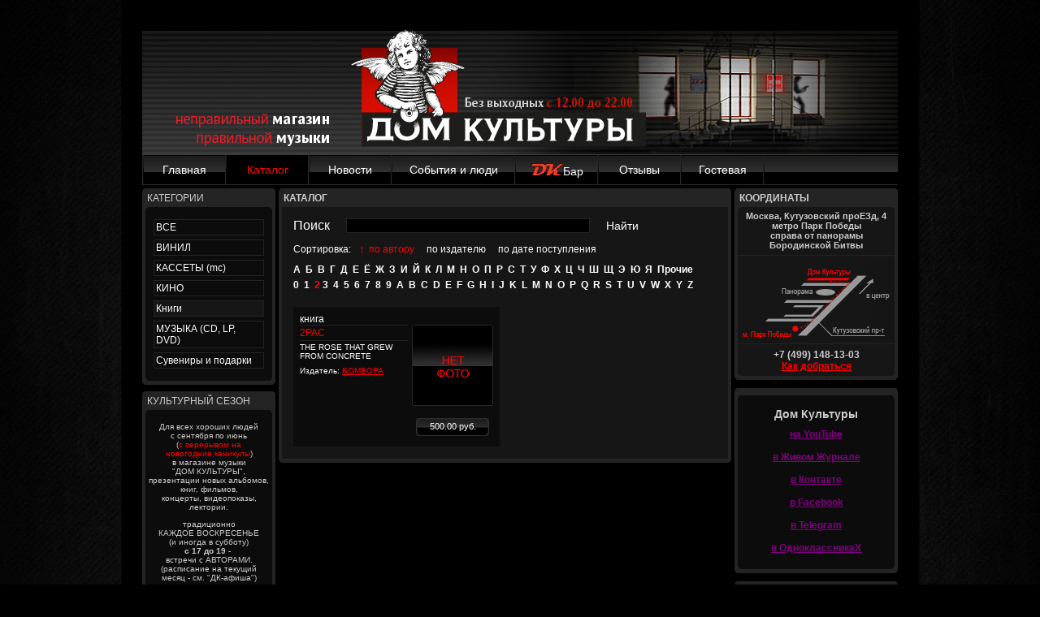

--- FILE ---
content_type: text/html; charset=utf-8
request_url: http://domkultury.su/catalog.php?a=2&category_id=6
body_size: 7137
content:
<html>
<head>
<title>Дом Культуры</title>
<link rel="stylesheet" type="text/css" href="master.css" />
<!--[if IE 6]>
  <link href="/ie6.css" rel="stylesheet" type="text/css" />
<![endif]-->
<!--[if IE 7]>
  <link href="/ie7.css" rel="stylesheet" type="text/css" />
<![endif]-->
<meta http-equiv="Content-Type" content="text/html; charset=utf-8">
<script type="text/javascript" src="functions.js"></script>
<!-- Yandex.Metrika counter -->
<script type="text/javascript">
    (function (d, w, c) {
        (w[c] = w[c] || []).push(function() {
            try {
                w.yaCounter44335495 = new Ya.Metrika({
                    id:44335495,
                    clickmap:true,
                    trackLinks:true,
                    accurateTrackBounce:true,
                    webvisor:true,
                    trackHash:true
                });
            } catch(e) { }
        });

        var n = d.getElementsByTagName("script")[0],
            s = d.createElement("script"),
            f = function () { n.parentNode.insertBefore(s, n); };
        s.type = "text/javascript";
        s.async = true;
        s.src = "https://mc.yandex.ru/metrika/watch.js";

        if (w.opera == "[object Opera]") {
            d.addEventListener("DOMContentLoaded", f, false);
        } else { f(); }
    })(document, window, "yandex_metrika_callbacks");
</script>
<noscript><div><img src="https://mc.yandex.ru/watch/44335495" style="position:absolute; left:-9999px;" alt="" /></div></noscript>
<!-- /Yandex.Metrika counter -->
</head>
<body>

<div class="maindiv">
	<div class="header">
		<a href="/" class="Logo"></a>
	</div>
	<div class="menu">
		<div class="menusep"><img src="images/menubutleft.gif"></div>
<div class="menulink"><a href="index.php">Главная</a></div>		
		<div class="menusep"><img src="images/menubutleft.gif"></div>
<div class="menuselected"><a href="catalog.php">Каталог</a></div>		<div class="menusep"><img src="images/menubutleft.gif"></div>
<div class="menulink"><a href="news.php">Новости</a></div>		<div class="menusep"><img src="images/menubutleft.gif"></div>
<div class="menulink" style="width: 150px;"><a href="photos.php">События и люди</a></div>		<div class="menusep"><img src="images/menubutleft.gif"></div>
<div class="menulink"><a href="menu.php"><img src="/images/dk-bar.gif" border=0>Бар</a></div>		<div class="menusep"><img src="images/menubutleft.gif"></div>
<div class="menulink"><a href="reviews.php">Отзывы</a></div><div class="menusep"><img src="images/menubutleft.gif"></div>
<div class="menulink"><a href="guestbook.php">Гостевая</a></div>		<div class="menusep"><img src="images/menubutleft.gif"></div>
	</div><script language="JavaScript" type="text/javascript">
    var requiredMajorVersion = 8;
    var requiredMinorVersion = 0;
    var requiredRevision = 0;
    var jsVersion = 1.0;
</script>
<script language="VBScript" type="text/vbscript">
Function VBGetSwfVer(i)
on error resume next
Dim swControl, swVersion
swVersion = 0
set swControl = CreateObject("ShockwaveFlash.ShockwaveFlash." + CStr(i))
if (IsObject(swControl)) then
swVersion = swControl.GetVariable("$version")
end if
VBGetSwfVer = swVersion
End Function
</script>
<script language="JavaScript1.1" type="text/javascript">
<!-- // Detect Client Browser type
var isIE = (navigator.appVersion.indexOf("MSIE") != -1) ? true : false;
var isWin = (navigator.appVersion.toLowerCase().indexOf("win") != -1) ? true : false;
var isOpera = (navigator.userAgent.indexOf("Opera") != -1) ? true : false;
jsVersion = 1.1;
// JavaScript helper required to detect Flash Player PlugIn version information
function JSGetSwfVer(i){
// NS/Opera version >= 3 check for Flash plugin in plugin array
if (navigator.plugins != null && navigator.plugins.length > 0) {
if (navigator.plugins["Shockwave Flash 2.0"] || navigator.plugins["Shockwave Flash"]) {
var swVer2 = navigator.plugins["Shockwave Flash 2.0"] ? " 2.0" : "";
var flashDescription = navigator.plugins["Shockwave Flash" + swVer2].description;
descArray = flashDescription.split(" ");
tempArrayMajor = descArray[2].split(".");
versionMajor = tempArrayMajor[0];
versionMinor = tempArrayMajor[1];
if ( descArray[3] != "" ) {
tempArrayMinor = descArray[3].split("r");
} else {
tempArrayMinor = descArray[4].split("r");
}
versionRevision = tempArrayMinor[1] > 0 ? tempArrayMinor[1] : 0;
flashVer = versionMajor + "." + versionMinor + "." + versionRevision;
} else {
flashVer = -1;
}
}
// MSN/WebTV 2.6 supports Flash 4
else if (navigator.userAgent.toLowerCase().indexOf("webtv/2.6") != -1) flashVer = 4;
// WebTV 2.5 supports Flash 3
else if (navigator.userAgent.toLowerCase().indexOf("webtv/2.5") != -1) flashVer = 3;
// older WebTV supports Flash 2
else if (navigator.userAgent.toLowerCase().indexOf("webtv") != -1) flashVer = 2;
// Can't detect in all other cases
else {

flashVer = -1;
}
return flashVer;
}
// If called with no parameters this function returns a floating point value
// which should be the version of the Flash Player or 0.0
// ex: Flash Player 7r14 returns 7.14
// If called with reqMajorVer, reqMinorVer, reqRevision returns true if that version or greater is available
function DetectFlashVer(reqMajorVer, reqMinorVer, reqRevision)
{
reqVer = parseFloat(reqMajorVer + "." + reqRevision);
// loop backwards through the versions until we find the newest version
for (i=25;i>0;i--) {
if (isIE && isWin && !isOpera) {
versionStr = VBGetSwfVer(i);
} else {
versionStr = JSGetSwfVer(i);
}
if (versionStr == -1 ) {
return false;
} else if (versionStr != 0) {
if(isIE && isWin && !isOpera) {
tempArray = versionStr.split(" ");
tempString = tempArray[1];
versionArray = tempString .split(",");
} else {
versionArray = versionStr.split(".");
}
versionMajor = versionArray[0];
versionMinor = versionArray[1];
versionRevision = versionArray[2];

versionString = versionMajor + "." + versionRevision; // 7.0r24 == 7.24
versionNum = parseFloat(versionString);
// is the major.revision >= requested major.revision AND the minor version >= requested minor
if ( (versionMajor > reqMajorVer) && (versionNum >= reqVer) ) {
return true;
} else {
return ((versionNum >= reqVer && versionMinor >= reqMinorVer) ? true : false );
}
}
}
return (reqVer ? false : 0.0);
}
// -->
</script>
		<div class="leftcol">
		    <div class="lightbordertop" style="height:5px;"><img src="images/lightcorner7.gif" alt="" width="5" height="5" border="0"></div>
    <div class="lightborderheader">Категории</div>
    <div class="darkborderbg">
        <div class="darkbordertop"><img src="images/darkcorner7.gif" alt="" width="5" height="5" border="0"></div>
        <div id="catalog-menu">
                <div><a class="inactive" href="/catalog.php">ВСЕ</a></div>
                            <div><a class="inactive" href="/catalog.php?category_id=10">ВИНИЛ</a></div>    
                            <div><a class="inactive" href="/catalog.php?category_id=9">КАССЕТЫ (mc)</a></div>    
                            <div><a class="inactive" href="/catalog.php?category_id=8">КИНО</a></div>    
                            <div><a class="active" href="/catalog.php?category_id=6">Книги</a></div>    
                            <div><a class="inactive" href="/catalog.php?category_id=5">МУЗЫКА (CD, LP, DVD)</a></div>    
                            <div><a class="inactive" href="/catalog.php?category_id=7">Сувениры и подарки</a></div>    
                    
        </div>
        <div class="darkborderbottom"><img src="images/darkcorner1.gif" alt="" width="5" height="5" border="0"></div>
    </div>
    <div class="lightborderbottom"><img src="images/lightcorner1.gif" alt="" width="5" height="5" border="0"></div>
    <div style="height: 10px; background-color: #000000;"></div>
																<!-- БЛОК АНОНСЫ -->

<br/>
<div class="lightbordertop" style="height:5px; margin-top:-20px;"><img src="images/lightcorner7.gif" alt="" width="5" height="5" border="0"></div>

	<div class="lightborderheader">Культурный сезон</div>
		<div class="darkborderbg">
			<div class="darkbordertop"><img src="images/darkcorner7.gif" alt="" width="5" height="5" border="0"></div>
<div style="margin:0px 4px 0px 4px;background:#0C0C0C;color:#CCCCCC;font-size:10px;"><p align="center">Для всех хороших людей <br/>
с сентября по июнь <br/>
(<font color="#ff0000">с перерывом на <br/>
новогодние каникулы</font>)<br/>
в магазине музыки <br/>
&quot;ДОМ КУЛЬТУРЫ&quot;, <br/>
презентации новых альбомов, книг, фильмов, <br/>
концерты, видеопоказы, лектории.</p>
<p align="center">традиционно<br/>
КАЖДОЕ ВОСКРЕСЕНЬЕ<br/>
(и иногда в субботу)<br/>
<strong>с 17 до 19</strong> -&nbsp;<br/>
встречи с АВТОРАМИ. <br/>
(расписание&nbsp;на текущий <br/>
месяц - см.&nbsp;&quot;ДК-афиша&quot;)</p>
<p align="center"><strong>ВХОД СВОБОДНЫЙ!</strong><br/>
(при наличии мест <br/>
и за исключением <br/>
специальных <br/>
клубных мероприятий) <br/>
</p>
<h2 align="center"><a href="http://domkultury.su/meetings.php?meetingid=674"><span style="font-weight: bold;"><span style="font-style: italic;">18 января&nbsp;<br/>
<br/>
АНТОН СВИРКИН<br/>
(СКЛАДЕНЬ, БАТТЕРФЛЯЙ)<br/>
<br/>
открытие 2026 Культурного года<br/>
</span></span><span style="font-weight: bold;"><br/>
17:00<br/>
</span></a><br/>
</h2></div>			<div class="darkborderbottom"><img src="images/darkcorner1.gif" alt="" width="5" height="5" border="0"></div>
		</div>
        <div class="lightborderbottom"><img src="images/lightcorner1.gif" alt="" width="5" height="5" border="0"></div>



													<!-- БЛОК ВОСКРЕСНЫЕ ВСТРЕЧИ -->
<div style="height: 10px; background-color: #000000;"></div>
<div class="lightbordertop" style="height:5px;"><img src="images/lightcorner7.gif" alt="" width="5" height="5" border="0"></div>
		<div class="lightborderheader">ДК-афиша</div>
		<div class="darkborderbg">
			<div class="darkbordertop"><img src="images/darkcorner7.gif" alt="" width="5" height="5" border="0"></div>
<div style="padding:4px 6px 1px 6px;">25&nbsp;января</div><div style="margin:0px 4px 0px 4px;background:#0C0C0C;color:#CCCCCC;font-size:12px;text-align:right;"><a href="meetings.php?meetingid=675" style="font-size:14px;color:#FF0100;">Владимир Рекшан (САНКТ-ПЕТЕРБУРГ)</a><div style="font-size:10px;">Классик русского блюз-бита представляет свою новую книгу "Обретение мысли"
17:00</div></div>			<div class="darkborderbottom"><img src="images/darkcorner1.gif" alt="" width="5" height="5" border="0"></div>
		</div>
		<div class="lightborderfooter"><a href="photos.php">прошедшие встречи</a></div>
		<div class="lightborderbottom"><img src="images/lightcorner1.gif" alt="" width="5" height="5" border="0"></div>
	<div style="height: 10px; background-color: #000000;"></div>
<div class="lightbordertop"><img src="images/lightcorner7.gif" alt="" width="5" height="5" border="0"></div>
    <div class="clear"><img src="images/spacer.gif" alt="" width="4" height="4" border="0"><br></div>
        <div class="lightborderheader">ДК РЕКОМЕНДУЕТ</div>
    <div class="darkborderbg">
      <br />
      <center>
          <a href="http://domkultury.su/catalog.php?search_string=%D0%9C%D0%BD%D0%BE%D0%B3%D0%BE+%D0%BD%D0%B0%D1%81+%D1%82%D1%83%D1%82">
              <img src="photos/pm/3norm.jpg" alt="" width="130" height="117" style="border:#333333 1px solid;">
          </a>
      </center>
      <div style="padding:5px 5px 0px 5px;">
        <a href="http://domkultury.su/catalog.php?search_string=%D0%9C%D0%BD%D0%BE%D0%B3%D0%BE+%D0%BD%D0%B0%D1%81+%D1%82%D1%83%D1%82" style="color:#CCCCCC;"><div align="center"><strong>ИВА НОВА <br/>
&quot;Много нас тут<strong>&quot;</strong><br/>
(CD, 2024, <br/>
ДОМ КУЛЬТУРЫ <br/>
& ГЕОМЕТРИЯ)<br/>
<a href="http://domkultury.su/catalog.php?search_string=%D0%9C%D0%BD%D0%BE%D0%B3%D0%BE+%D0%BD%D0%B0%D1%81+%D1%82%D1%83%D1%82">
<br/>
<em>в&nbsp;продаже</em> <br/>
с <strong>07 декабря 2024</strong></a></div></a>
      </div>
      <div class="darkborderbottom"><img src="images/darkcorner1.gif" alt="" width="5" height="5" border="0"></div>
    </div>
		<div class="clear"><img src="images/spacer.gif" alt="" width="4" height="4" border="0"><br></div>
		<div style="margin:0px 4px 0px 4px;background:#161616;color:#CCCCCC;font-size:12px;">
			<div style="background:#161616 url(images/greycorner9.gif) right top no-repeat;"><img src="images/greycorner7.gif" alt="" width="5" height="5" border="0"></div>
			<div class="dk-bar" style="text-align:right;padding:0px 5px 0px 5px; font-size:16px;"><img src="/images/dk-bar.gif" border=0>Бар</div>
			
			<div style="text-align:right;padding:0px 5px 5px 5px;"><a href="menu.php">Меню</a></div>
		</div>
		<div class="darkborderbg">
			<div style="padding:5px 5px 0px 5px;text-align:right;">Суп дня<br>
				250 р.			</div>
			<div class="darkborderbottom"><img src="images/darkcorner1.gif" alt="" width="5" height="5" border="0"></div>
		</div>
<div style="height: 5px; overflow: hidden; background:#242424 url(images/lightcorner3.gif) right top no-repeat;"><img src="images/lightcorner1.gif" alt="" width="5" height="5" border="0"></div>	</div>
  <!-- СРЕДНЯЯ КОЛОНКА -->
	<div class="midcolsmall">
		<div class="midcolbg">
			<div class="lightbordertop"><img src="images/lightcorner7.gif" alt="" width="5" height="5" border="0"></div>
			<div class="lightborderheader">Каталог</div>
			<div style="margin:0px 4px 0px 4px;background:#161616;color:#CCCCCC;font-size:12px;">
				<div style="background-color:#161616;"></div>
				<div style="padding:0px 4px 0px 4px; color: #FFFFFF;">
				<link rel="stylesheet" href="/css/catalog.css"/>
<!--search-->
<form id="search_form" name="search_form" method="GET" action="/catalog.php?a=2&category_id=6">
            <input type="hidden" name="category_id" value="6"/>
        <br/>
    <table cellspacing="0" cellpadding="0" style="margin-left: 10px;">
        <tr>
            <td style="padding-right: 20px;"><span style="color: #FFFFFF;">Поиск</span></td>
            <td><input class="search" type="text" name="search_string" value=""/></td>
            <td style="padding-left: 20px;">
                <table class="price_block" cellspacing="0" cellpadding="0">
                    <tr>
                        <td class="left"></td>
                        <td class="center_p">
                            <a class="search_go" href="javascript: void(0);" onClick="document.getElementById('search_form').submit(); return false;">Найти</a>
                        </td>
                        <td class="right"></td>
                    </tr>
                </table>
            </td>       
        </tr>
    </table>
</form>
            <div class="sort_block">
            <table class="price_block" cellspacing="0" cellpadding="0">
                <tr>
                    <td class="left"></td>
                    <td class="center_p" style="width: 523px;">
                        <table cellspacing="0" cellpadding="0" class="sort_table">
                            <tr>
                                <td>Сортировка:</td>
                                                                    <td class="sort_arrow">
                                                                                    &uarr;
                                                                            </td>
                                    <td style="padding-left: 5px;">
                                        <a style="color: #FF0000; text-decoration: none;" 
href="/catalog.php?by=title&order=desc&category_id=6">по автору</a>
                                    </td>
                                                                    <td class="sort_arrow">
                                                                            </td>
                                    <td style="padding-left: 5px;">
                                        <a style="color: #FFFFFF; text-decoration: none;" 
href="/catalog.php?by=manufactured&order=asc&category_id=6">по издателю</a>
                                    </td>
                                                                    <td class="sort_arrow">
                                                                            </td>
                                    <td style="padding-left: 5px;">
                                        <a style="color: #FFFFFF; text-decoration: none;" 
href="/catalog.php?by=date&order=asc&category_id=6">по дате поступления</a>
                                    </td>
                                                            </tr>
                        </table>
                    </td>
                    <td class="right"></td>
                </tr>
            </table>
        </div>
                <div class="alpha_block">
            <div>
                                                            <a href="/catalog.php?a=%D0%90&category_id=6">А</a>&nbsp;
                                                                                <a href="/catalog.php?a=%D0%91&category_id=6">Б</a>&nbsp;
                                                                                <a href="/catalog.php?a=%D0%92&category_id=6">В</a>&nbsp;
                                                                                <a href="/catalog.php?a=%D0%93&category_id=6">Г</a>&nbsp;
                                                                                <a href="/catalog.php?a=%D0%94&category_id=6">Д</a>&nbsp;
                                                                                <a href="/catalog.php?a=%D0%95&category_id=6">Е</a>&nbsp;
                                                                                <a href="/catalog.php?a=%D0%81&category_id=6">Ё</a>&nbsp;
                                                                                <a href="/catalog.php?a=%D0%96&category_id=6">Ж</a>&nbsp;
                                                                                <a href="/catalog.php?a=%D0%97&category_id=6">З</a>&nbsp;
                                                                                <a href="/catalog.php?a=%D0%98&category_id=6">И</a>&nbsp;
                                                                                <a href="/catalog.php?a=%D0%99&category_id=6">Й</a>&nbsp;
                                                                                <a href="/catalog.php?a=%D0%9A&category_id=6">К</a>&nbsp;
                                                                                <a href="/catalog.php?a=%D0%9B&category_id=6">Л</a>&nbsp;
                                                                                <a href="/catalog.php?a=%D0%9C&category_id=6">М</a>&nbsp;
                                                                                <a href="/catalog.php?a=%D0%9D&category_id=6">Н</a>&nbsp;
                                                                                <a href="/catalog.php?a=%D0%9E&category_id=6">О</a>&nbsp;
                                                                                <a href="/catalog.php?a=%D0%9F&category_id=6">П</a>&nbsp;
                                                                                <a href="/catalog.php?a=%D0%A0&category_id=6">Р</a>&nbsp;
                                                                                <a href="/catalog.php?a=%D0%A1&category_id=6">С</a>&nbsp;
                                                                                <a href="/catalog.php?a=%D0%A2&category_id=6">Т</a>&nbsp;
                                                                                <a href="/catalog.php?a=%D0%A3&category_id=6">У</a>&nbsp;
                                                                                <a href="/catalog.php?a=%D0%A4&category_id=6">Ф</a>&nbsp;
                                                                                <a href="/catalog.php?a=%D0%A5&category_id=6">Х</a>&nbsp;
                                                                                <a href="/catalog.php?a=%D0%A6&category_id=6">Ц</a>&nbsp;
                                                                                <a href="/catalog.php?a=%D0%A7&category_id=6">Ч</a>&nbsp;
                                                                                <a href="/catalog.php?a=%D0%A8&category_id=6">Ш</a>&nbsp;
                                                                                <a href="/catalog.php?a=%D0%A9&category_id=6">Щ</a>&nbsp;
                                                                                <a href="/catalog.php?a=%D0%AD&category_id=6">Э</a>&nbsp;
                                                                                <a href="/catalog.php?a=%D0%AE&category_id=6">Ю</a>&nbsp;
                                                                                <a href="/catalog.php?a=%D0%AF&category_id=6">Я</a>&nbsp;
                                                                        <a href="/catalog.php?a=ever&category_id=6">Прочие</a>
                              
            </div>
            <div class="second_line">
                 
                                                    <a href="/catalog.php?a=0&category_id=6">0</a>&nbsp;
                                         
                                                    <a href="/catalog.php?a=1&category_id=6">1</a>&nbsp;
                                         
                                                                                    <span>2</span>
                                                                     
                                                    <a href="/catalog.php?a=3&category_id=6">3</a>&nbsp;
                                         
                                                    <a href="/catalog.php?a=4&category_id=6">4</a>&nbsp;
                                         
                                                    <a href="/catalog.php?a=5&category_id=6">5</a>&nbsp;
                                         
                                                    <a href="/catalog.php?a=6&category_id=6">6</a>&nbsp;
                                         
                                                    <a href="/catalog.php?a=7&category_id=6">7</a>&nbsp;
                                         
                                                    <a href="/catalog.php?a=8&category_id=6">8</a>&nbsp;
                                         
                                                    <a href="/catalog.php?a=9&category_id=6">9</a>&nbsp;
                                                                                                <a href="/catalog.php?a=A&category_id=6">A</a>&nbsp;
                                                                            <a href="/catalog.php?a=B&category_id=6">B</a>&nbsp;
                                                                            <a href="/catalog.php?a=C&category_id=6">C</a>&nbsp;
                                                                            <a href="/catalog.php?a=D&category_id=6">D</a>&nbsp;
                                                                            <a href="/catalog.php?a=E&category_id=6">E</a>&nbsp;
                                                                            <a href="/catalog.php?a=F&category_id=6">F</a>&nbsp;
                                                                            <a href="/catalog.php?a=G&category_id=6">G</a>&nbsp;
                                                                            <a href="/catalog.php?a=H&category_id=6">H</a>&nbsp;
                                                                            <a href="/catalog.php?a=I&category_id=6">I</a>&nbsp;
                                                                            <a href="/catalog.php?a=J&category_id=6">J</a>&nbsp;
                                                                            <a href="/catalog.php?a=K&category_id=6">K</a>&nbsp;
                                                                            <a href="/catalog.php?a=L&category_id=6">L</a>&nbsp;
                                                                            <a href="/catalog.php?a=M&category_id=6">M</a>&nbsp;
                                                                            <a href="/catalog.php?a=N&category_id=6">N</a>&nbsp;
                                                                            <a href="/catalog.php?a=O&category_id=6">O</a>&nbsp;
                                                                            <a href="/catalog.php?a=P&category_id=6">P</a>&nbsp;
                                                                            <a href="/catalog.php?a=Q&category_id=6">Q</a>&nbsp;
                                                                            <a href="/catalog.php?a=R&category_id=6">R</a>&nbsp;
                                                                            <a href="/catalog.php?a=S&category_id=6">S</a>&nbsp;
                                                                            <a href="/catalog.php?a=T&category_id=6">T</a>&nbsp;
                                                                            <a href="/catalog.php?a=U&category_id=6">U</a>&nbsp;
                                                                            <a href="/catalog.php?a=V&category_id=6">V</a>&nbsp;
                                                                            <a href="/catalog.php?a=W&category_id=6">W</a>&nbsp;
                                                                            <a href="/catalog.php?a=X&category_id=6">X</a>&nbsp;
                                                                            <a href="/catalog.php?a=Y&category_id=6">Y</a>&nbsp;
                                                                            <a href="/catalog.php?a=Z&category_id=6">Z</a>&nbsp;
                                                </div>
        </div>
                <table cellspacing="10" cellpadding="0" border="0" id="main_catalog_table">
          
            <tr>               <td align="center" valign="top" class="cont">
								<table cellspacing="0" cellpadding="0" border="0" width="100%" id="item">
									<tr>
										<td colspan="2" class="category">книга</td>
									</tr>
									<tr>
										<td valign="top" align="left" class="left">
											<div class="item_title">2PAC</div> 
											<div class="item_description">THE ROSE THAT GREW FROM CONCRETE</div>                           
											<div class="item_publisher">Издатель:&nbsp;<a href="/catalog.php?search_string=БОМБОРА&a=2">БОМБОРА</a></div>
										</td>
										<td valign="top" align="center" class="right">
											<div class="item_images"><img src="/images/nofoto.jpg"/></div>
											<div class="item_price"><div class="l"></div><div class="c">500.00&nbsp;руб.</div><div class="r"></div></div>
										</td>
																		</tr>
								</table>
              </td>              
                                          <td><!-- Пустая ячейка --></td></tr>    </table>
    				</div>
				<div style="background-color:#161616;"><div style="width:5px; height:5px;"></div></div>
			</div>
			<div class="lightborderbottom"><img src="images/lightcorner1.gif" alt="" width="5" height="5" border="0"></div>
		</div>
	</div>
    
     <!-- ПРАВАЯ КОЛОНКА -->
    
	<div class="rightcol">
	<div class="lightbordertop"><img src="images/lightcorner7.gif" alt="" width="5" height="5" border="0"></div>
<div class="lightborderheader">Координаты</div>
<div style="margin:0px 4px 0px 4px;background:#161616;color:#CCCCCC;font-size:12px;">
  <div class="greybordertop"><img src="images/greycorner7.gif" alt="" width="5" height="5" border="0"></div>
  <div style="font-size:11px;text-align:center;padding:0px 5px 0px 5px;">Москва, Кутузовский проЕЗд, 4<br>метро Парк Победы<br>справа от панорамы Бородинской Битвы</div>
  <div class="clear"><hr style="border:0px;border-top:#222222 1px solid;"></div>
  <a href="page.php?pageid=2"><img src="images/map.gif" alt="" width="193" height="96" border="0"></a><br>
  <div class="clear"><hr style="border:0px;border-top:#222222 1px solid;"></div>
  <div style="text-align:center;padding:0px 5px 0px 5px;">+7 (499) 148-13-03<br><a href="page.php?pageid=2">Как добраться</a></div>
  <div style="background:#161616 url(images/greycorner3.gif) right top no-repeat;"><img src="images/greycorner1.gif" alt="" width="5" height="5" border="0"></div>
</div>      
<div style="height: 5px; overflow: hidden; background:#242424 url(images/lightcorner3.gif) right top no-repeat;"><img src="images/lightcorner1.gif" alt="" width="5" height="5" border="0"></div>  <!-- ФЛЕШКА ПАРТНЕРОВ! -->                                              
 <div style="height: 10px; background-color: #000000;"></div>   
 <div class="lightbordertop"><img src="images/lightcorner7.gif" alt="" width="5" height="5" border="0"></div>    
       <div class="lightborderheader"></div>
		<div class="darkborderbg">
        <div class="darkbordertop"><img src="images/darkcorner7.gif" alt="" width="5" height="5" border="0"></div>
        <center>  <div style="margin: 10px 5px; font-family: VacansiaExtendedC, Arial; font-weight: bold; font-size: 14px;">
    <b>Дом Культуры  </b>
  </div>   
  </font><a href="http://www.youtube.com/user/TheDomKultury/" target="_blank"><font color="#810081"><strong>на YouTube</strong></font></a><font color="#ffffff"> 
<br/><br/>
</font><a href="http://ru-domkultury.livejournal.com//" target="_blank"><font color="#810081"><strong>в Живом Журнале</strong></font></a><font color="#ffffff">
<br/><br/>
</font><a href="http://vkontakte.ru/club28730347" target="_blank"><font color="#810081"><strong>в Контакте</strong></font></a><font color="#ffffff">
<br/><br/>
</font><a href="http://www.facebook.com/pages/%D0%94%D0%9E%D0%9C-%D0%9A%D0%A3%D0%9B%D0%AC%D0%A2%D0%A3%D0%A0%D0%AB/194123123949704?sk=wall" target="_blank"><font color="#810081"><strong>в Facebook</strong></font></a><font color="#ffffff"> 
<br/><br/>
</font><a href="https://t.me/DK_video_chanel//" target="_blank"><font color="#810081"><strong>в Telegram</strong></font></a><font color="#ffffff">
<br/><br/>
</font><a href="https://ok.ru/group54221648691425//" target="_blank"><font color="#810081"><strong>в ОдноклассникаХ</strong></font></a><font color="#ffffff">
<br/><br/></center>
        <div class="darkborderbottom"><img src="images/darkcorner1.gif" alt="" width="5" height="5" border="0"></div>
		</div>
		<div class="lightborderbottom"><img src="images/lightcorner1.gif" alt="" width="5" height="5" border="0"></div>  
                								<!-- ФЛЕШКА ПАРТНЕРОВ - КОНЕЦ -->
<div style="height: 10px; background-color: #000000;"></div>     
          			<div class="lightbordertop"><img src="images/lightcorner7.gif" alt="" width="5" height="5" border="0"></div>
			<div class="lightborderheader">Наши любимые лейблы</div>
			<div class="darkborderbg">
				<div class="darkbordertop"><img src="images/darkcorner7.gif" alt="" width="5" height="5" border="0"></div>
	<div style="margin:10px 0px;text-align:center;"><a target="_blank" href="http://www.otdelenievyhod.ru"><img src="photos/logos/6.jpg" alt="" border="0"></a></div><div style="margin:10px 0px;text-align:center;"><a target="_blank" href="http://www.wyrgorod.ru/"><img src="photos/logos/85.jpg" alt="" border="0"></a></div><div style="margin:10px 0px;text-align:center;"><a target="_blank" href="http://fancymusic.ru/"><img src="photos/logos/46.jpg" alt="" border="0"></a></div>				<div class="darkborderbottom"><img src="images/darkcorner1.gif" alt="" width="5" height="5" border="0"></div>
			</div>
			<div class="lightborderbottom"><img src="images/lightcorner1.gif" alt="" width="5" height="5" border="0"></div>
			<div style="height: 10px; background-color: #000000;"></div>
				<div class="lightbordertop"><img src="images/lightcorner7.gif" alt="" width="5" height="5" border="0"></div>
			<div class="lightborderheader">наши партнёры</div>
			<div class="darkborderbg">
				<div class="darkbordertop"><img src="images/darkcorner7.gif" alt="" width="5" height="5" border="0"></div>
	<div style="margin:10px 0px;text-align:center;"><a target="_blank" href="http://mofond.ru/"><img src="photos/logos/77.jpg" alt="" border="0"></a></div>				<div class="darkborderbottom"><img src="images/darkcorner1.gif" alt="" width="5" height="5" border="0"></div>
			</div>
			<div class="lightborderbottom"><img src="images/lightcorner1.gif" alt="" width="5" height="5" border="0"></div>
			<div style="height: 10px; background-color: #000000;"></div>
				<div class="lightbordertop"><img src="images/lightcorner7.gif" alt="" width="5" height="5" border="0"></div>
			<div class="lightborderheader">Наши любимые клубы</div>
			<div class="darkborderbg">
				<div class="darkbordertop"><img src="images/darkcorner7.gif" alt="" width="5" height="5" border="0"></div>
	<div style="margin:10px 0px;text-align:center;"><a target="_blank" href="http://www.glavclub.com"><img src="photos/logos/98.jpg" alt="" border="0"></a></div><div style="margin:10px 0px;text-align:center;"><a target="_blank" href="http://dom12cafe.ru/"><img src="photos/logos/95.jpg" alt="" border="0"></a></div><div style="margin:10px 0px;text-align:center;"><a target="_blank" href="http://www.dom.com.ru/"><img src="photos/logos/94.jpg" alt="" border="0"></a></div>				<div class="darkborderbottom"><img src="images/darkcorner1.gif" alt="" width="5" height="5" border="0"></div>
			</div>
			<div class="lightborderbottom"><img src="images/lightcorner1.gif" alt="" width="5" height="5" border="0"></div>
			<div style="height: 10px; background-color: #000000;"></div>
				<div class="lightbordertop"><img src="images/lightcorner7.gif" alt="" width="5" height="5" border="0"></div>
			<div class="lightborderheader">Наши любимые медиа</div>
			<div class="darkborderbg">
				<div class="darkbordertop"><img src="images/darkcorner7.gif" alt="" width="5" height="5" border="0"></div>
	<div style="margin:10px 0px;text-align:center;"><a target="_blank" href="http://www.intermedia.ru/"><img src="photos/logos/66.jpg" alt="" border="0"></a></div><div style="margin:10px 0px;text-align:center;"><a target="_blank" href="http://zavtra.ru/"><img src="photos/logos/91.jpg" alt="" border="0"></a></div><div style="margin:10px 0px;text-align:center;"><a target="_blank" href="http://www.rocketsmusic.ru/"><img src="photos/logos/105.jpg" alt="" border="0"></a></div>				<div class="darkborderbottom"><img src="images/darkcorner1.gif" alt="" width="5" height="5" border="0"></div>
			</div>
			<div class="lightborderbottom"><img src="images/lightcorner1.gif" alt="" width="5" height="5" border="0"></div>
			<div style="height: 10px; background-color: #000000;"></div>
				<div class="lightbordertop"><img src="images/lightcorner7.gif" alt="" width="5" height="5" border="0"></div>
			<div class="lightborderheader">Наши друзья</div>
			<div class="darkborderbg">
				<div class="darkbordertop"><img src="images/darkcorner7.gif" alt="" width="5" height="5" border="0"></div>
	<div style="margin:10px 0px;text-align:center;"><a target="_blank" href="http://www.newartstore.ru"><img src="photos/logos/92.jpg" alt="" border="0"></a></div><div style="margin:10px 0px;text-align:center;"><a target="_blank" href="http://www.hyperionbook.ru/"><img src="photos/logos/70.jpg" alt="" border="0"></a></div><div style="margin:10px 0px;text-align:center;"><a target="_blank" href="http://www.kushnir.ru/"><img src="photos/logos/71.jpg" alt="" border="0"></a></div>				<div class="darkborderbottom"><img src="images/darkcorner1.gif" alt="" width="5" height="5" border="0"></div>
			</div>
			<div class="lightborderbottom"><img src="images/lightcorner1.gif" alt="" width="5" height="5" border="0"></div>
			<div style="height: 10px; background-color: #000000;"></div>
	        
	</div>
	<div class="clear"><img src="images/spacer.gif" alt="" width="5" height="5" border="0"><br></div>
	<div class="midcolbg">
		<div class="lightbordertop"><img src="images/lightcorner7.gif" alt="" width="5" height="5" border="0"></div>
		<div class="darkborderbg">
			<div class="darkbordertop"><img src="images/darkcorner7.gif" alt="" width="5" height="5" border="0"></div>
			<div class="pad04">
				<a href="page.php?pageid=1" style="color:#999999;">Сотрудничество</a>
				&nbsp;|&nbsp;
				<a href="page.php?pageid=2" style="color:#999999;">Как добраться</a>
				&nbsp;|&nbsp;
				<a href="page.php?pageid=3" style="color:#999999;">Миссия</a>
                </div>
                <div style="float:right; position:relative; top:-15px;">
                Контакты:  +7 (499) 148-13-03, <img src="/images/dk-mail.jpg" alt="" style="position:relative; top:3px;" />&nbsp;
			</div>
  			
			<div class="darkborderbottom"><img src="images/darkcorner1.gif" alt="" width="5" height="5" border="0"></div>
		</div>
		<div class="lightborderbottom"><img src="images/lightcorner1.gif" alt="" width="5" height="5" border="0"></div>
	</div>
	<div class="clear"><img src="images/spacer.gif" alt="" width="5" height="5" border="0"><br></div>
</body>
</html>


--- FILE ---
content_type: text/css
request_url: http://domkultury.su/css/catalog.css
body_size: 1264
content:
    *{
       /* margin: 0; */
        padding: 0;
    }
	#main_catalog_table{
		width: 538px;
		margin: 0;
	}
	#main_catalog_table td.cont{
		padding: 8px;
		vertical-align: top;
		background-color: #0C0C0C;
		width: 50%;
	}
    #delivery_main_catalog_table{
		width: 538px;
        margin: 0;
    }
    
    #delivery_main_catalog_table td.cont{   
		padding: 8px;    
        vertical-align: top; 
		background-color: #0C0C0C;
        width: 50%;  
    }
	/*
    .price_block{
    }
    .price_block td.left{
        height: 22px;
        width: 7px;
        background: url('/images/left_price.gif') no-repeat;
    }
    .price_block td.right{
        height: 22px;
        width: 7px;
        background: url('/images/right_price.gif') no-repeat;
    }
    .price_block td.center_p{
        height: 22px;
        background: url('/images/center_price.gif') left center repeat-x;
        color: #FFFFFF;
        font-size: 11px;      
    }
    .good_block{
        width: 258px;
    }
    .good_block td.top{
        width: 258px;
        height: 3px;
        background: url('/images/top_item.gif') no-repeat;
    }
    .good_block td.bottom{
        width: 258px;
        background: url('/images/bottom_item.gif') no-repeat;
        height: 3px;
    }
    .good_block td.center{
        width: 258px;
        background-color: #0C0C0C;
        color: #FFFFFF;
        padding: 8px 8px;
        vertical-align: top;
    }
    .item_title{
        color: #FF0000;
        font-size: 12px;
        width: 100px;
		word-wrap:break-word;
		//word-break: break-all; 
    }
    .item_description{
        color: #FFFFFF;
        font-size: 12px;
        width: 100px;
		word-wrap:break-word;
		//word-break: break-all; 
    }
    .price_place{
        padding-top: 5px;
        margin-top: 5px;
        border-top: 1px solid #242424;
    }
    .category {
        margin-bottom: 5px;
        padding: 5px 0;
        border-bottom: 1px solid #242424;
    }
    .category a{
        font-size: 12px;
        color: #FFFFFF;
        text-decoration: none;
    }
    .category a:hover{
        font-size: 12px;
        color: #FF0000;
        text-decoration: underline;
    }
	*/
    #catalog-menu{
        margin: 10px; 
        font-size: 12px;       
    }
    #catalog-menu div{
        margin: 5px 0;
    }
    #catalog-menu a.inactive{
        color: #FFFFFF;
        display: block;
        padding: 2px;
        text-decoration: none;
    }
    #catalog-menu a.active{
        color: #FFFFFF;
        display: block;
        padding: 2px;
        text-decoration: none;
        background-color: #161616;
    }
    #catalog-menu a.inactive:hover{
        color: #FFFFFF;
        padding: 2px;
        display: block;
        background-color: #161616;
    }
    #catalog-menu div{
        border: 1px solid #242424;
        text-align: left;
        
    }
    input.search{
    font-size: 14px; 
    width: 300px; 
    background-color: #000000; 
    border: 1px solid #242424; 
    color:#FFFFFF;   
}
a.search_go{
    font-size: 14px; 
    color: #FFFFFF; 
    text-decoration: none;   
}
h2.search_messages{
    margin-left: 10px; 
    margin-top: 20px; 
    font-size: 14px; 
    font-weight: bold;   
}
.sort_block{
    margin-left: 10px; 
    margin-top: 10px; 
    margin-right: 10px;
    
}
.sort_table{
    color: #FFFFFF; 
    font-size: 12px;
}
.sort_arrow{
    padding-left: 10px; 
    font-weight: bold; 
    font-size: 14px; 
    color: #FF0000;
}
.alpha_block{
    margin: 10px;
}
.alpha_block span{
    font-size: 12px; 
    color: #FF0000; 
    font-weight: bold;
}
.alpha_block a{
    font-size: 12px; 
    color: #FFFFFF; 
    font-weight: bold;
    text-decoration: none;
}
.alpha_block a:hover{
    font-size: 12px; 
    color: #FF0000; 
    font-weight: bold;
    text-decoration: none;
}
.alpha_block .second_line{
    margin-top: 5px;
}

/* NEW STYLE */
.good_block{padding:0;margin:0;}
.good_block, .good_block td.top, .good_block td.bottom,{width: 254px;}
.good_block td.top{height: 3px;background: url('/images/top_item.gif') no-repeat;}
.good_block td.bottom{height: 3px;background: url('/images/bottom_item.gif') no-repeat;}
.good_block td.center{height: 100%;background-color: #0C0C0C;color: #FFFFFF;padding: 8px;vertical-align: top;}

table#item{

}

table#item .category{
	background: ;
}
table#item .category{
    font-size: 12px;
    color: #FFFFFF;
    text-decoration: none;
}

table#item .left{
	width: 138px;
}
table#item .right{
	width: 100px;
}

table#item .item_title, .item_description, .item_publisher {width: 133px;overflow: hidden;word-wrap:break-word;}

table#item .item_title{
    color: #FF0000;
    font-size: 12px;
	padding: 2px 0 2px 0;
    border-top: 1px solid #242424;
	background: ;
}
table#item .item_description{
    color: #FFFFFF;
    font-size: 10px;
	padding: 2px 0 2px 0;
    border-top: 1px solid #242424;
	background: ;
}
table#item .item_publisher{
    color: #FFFFFF;
	padding: 5px 0 2px 0;
    font-size: 10px;
	background: ;
}

table#item .item_images{
	background: ;
	padding: 0 0 10px 0;
}

table#item .item_price{
	height: 22px;
	margin: 5px;
}
table#item .item_price .l{
    height: 22px;
    width: 7px;
	float:left;
    background: url('/images/left_price.gif') no-repeat;
}
table#item .item_price .c{
    height: 22px;
    width: 76px;
	//width: 76px;
    color: #FFFFFF;
    font-size: 11px;
    font-weight: normal;
	float:left;
	padding: 4px 0 0 0;
    background: url('/images/center_price.gif') repeat-x top center;
}
table#item .item_price .r{
    height: 22px;
    width: 7px;
	float:right;
    background: url('/images/right_price.gif') no-repeat;
}

table#item .price_place{
	text-aling: left;
	padding: 6px 0 0 0;
	background: ;
}